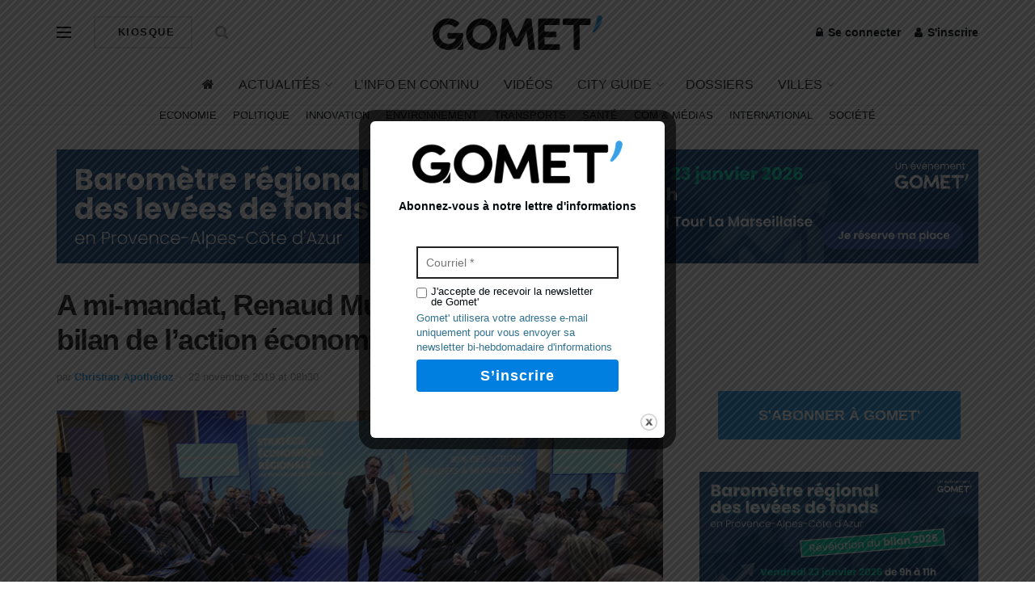

--- FILE ---
content_type: text/html; charset=utf-8
request_url: https://www.google.com/recaptcha/api2/aframe
body_size: 267
content:
<!DOCTYPE HTML><html><head><meta http-equiv="content-type" content="text/html; charset=UTF-8"></head><body><script nonce="6B9AUbmHhsHMQetw3xLIIg">/** Anti-fraud and anti-abuse applications only. See google.com/recaptcha */ try{var clients={'sodar':'https://pagead2.googlesyndication.com/pagead/sodar?'};window.addEventListener("message",function(a){try{if(a.source===window.parent){var b=JSON.parse(a.data);var c=clients[b['id']];if(c){var d=document.createElement('img');d.src=c+b['params']+'&rc='+(localStorage.getItem("rc::a")?sessionStorage.getItem("rc::b"):"");window.document.body.appendChild(d);sessionStorage.setItem("rc::e",parseInt(sessionStorage.getItem("rc::e")||0)+1);localStorage.setItem("rc::h",'1769169389524');}}}catch(b){}});window.parent.postMessage("_grecaptcha_ready", "*");}catch(b){}</script></body></html>